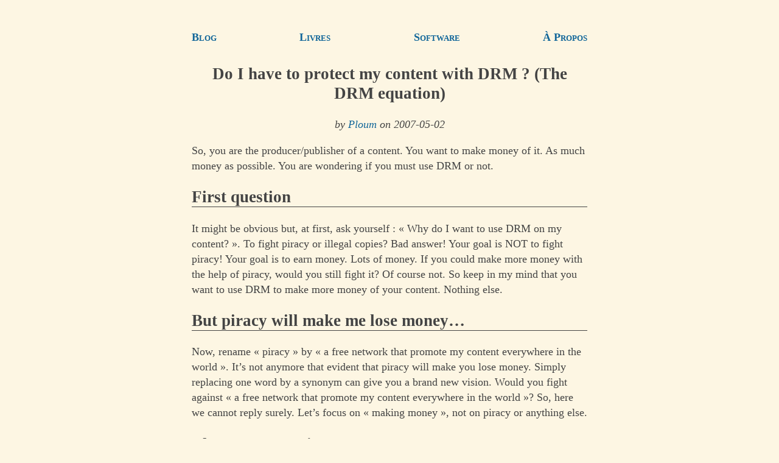

--- FILE ---
content_type: text/html; charset=utf-8
request_url: https://www.ploum.net/145-do-i-have-to-protect-my-content-with-drm-the-drm-equation/index.html
body_size: 2628
content:
<!DOCTYPE html>
<html lang="en"><head>
<meta charset="UTF-8" content="text/html" >
<meta name="description" content="Do I have to protect my content with DRM ? (The DRM equation) par Ploum - Lionel Dricot." >
<meta name="viewport" content="width=device-width, initial-scale=1">
<meta name="fediverse:creator" content="@ploum@mamot.fr" >
<meta property="og:title" content="Do I have to protect my content with DRM ? (The DRM equation)" >
<meta property="og:url" content="https://ploum.net/145-do-i-have-to-protect-my-content-with-drm-the-drm-equation/index.html" >
<meta property="og:type" content="article" >
<meta property="og:article:author" content="Ploum - Lionel Dricot" >
<meta property="og:article:published_time" content="2007-05-02" >
<meta property="og:image" content="https://ploum.net/files/bikepunk_logo_petit.png" >
<title>Do I have to protect my content with DRM ? (The DRM equation)</title>
<link href="atom.xml" type="application/atom+xml" rel="alternate" title="Ploum.net complet (FR + EN)" >
<link href="atom_en.xml" type="application/atom+xml" rel="alternate" title="Ploum.net English only (EN)" >
<link href="atom_fr.xml" type="application/atom+xml" rel="alternate" title="Ploum.net en français (FR)" >
<link href="https://mamot.fr/@ploum" rel="me" >
<link rel="shortcut icon" href="/files/favicon.ico" >
<link rel="canonical" href="https://ploum.net/145-do-i-have-to-protect-my-content-with-drm-the-drm-equation/index.html">
<style>
body{	
	color:#444;background:#fdf6e3;
	margin:40px auto;
	max-width:650px;
	line-height:1.4;
	font-size:18px;
	padding:0 10px;}
h1{line-height:1.2; text-align:center}
h2,h3{line-height:1.2; border-bottom: 1px solid;}
pre,blockquote,.signature{
	padding: 1em;
	background:#eee8d5;
}
blockquote,.signature{	
	font-style: italic;
	margin: 2em 1em;}
p,ul,ol { list-style-type: circle;}
a { color:#169;text-decoration:none; padding:0.5em 0;}
a:hover { text-decoration:underline;}
.center {
  display: block;
  margin-left: auto;
  margin-right: auto;
  width: 80%;
}
figcaption{ font-style: italic; font-size: 90%; text-align: center;}
.header{
	margin: 1em 0;
	display: block;
	width:100%;
}
.subtitle {text-align: center; font-style: italic;}
.navbar{
	display: flex;
	align-items: center;
	justify-content: space-between;
	flex-direction: row;
	text-align: center;
	font-variant: small-caps;
	font-weight: bold;
}
.horizontal { text-align: center; padding:10px 40px;}
.horizontal li{display: inline-block; margin: 0 0.5em;}
a[href^="mailto"]::after {content:' 📧';}
a[href^="gemini"]::after {content:' 🚀';}
</style>
</head>
<body>
<div class="navbar">
	<a href="/index_all.html">Blog</a>
	<a href="/livres.html">Livres</a>
	<a href="/software.html">Software</a>
	<a href="/about.html">À Propos</a>
</div>
<article>

<h1>Do I have to protect my content with DRM ? (The DRM equation)</h1>
<p class="subtitle">by <a href="https://fr.wikipedia.org/wiki/Ploum">Ploum</a> on 2007-05-02</p>
<p>So, you are the producer/publisher of a content. You want to make money of it. As much money as possible. You are wondering if you must use DRM or not.</p>
<h2 id="soustitre-1">First question</h2>
<p>It might be obvious but, at first, ask yourself : « Why do I want to use DRM on my content? ». To fight piracy or illegal copies? Bad answer! Your goal is NOT to fight piracy! Your goal is to earn money. Lots of money. If you could make more money with the help of piracy, would you still fight it? Of course not. So keep in my mind that you want to use DRM to make more money of your content. Nothing else.</p>
<h2 id="soustitre-2">But piracy will make me lose money…</h2>
<p>Now, rename « piracy » by « a free network that promote my content everywhere in the world ». It’s not anymore that evident that piracy will make you lose money. Simply replacing one word by a synonym can give you a brand new vision. Would you fight against « a free network that promote my content everywhere in the world »? So, here we cannot reply surely. Let’s focus on « making money », not on piracy or anything else.</p>
<h2 id="soustitre-3">The DRM equation</h2>
<p>Now, the question is and only is « Will I earn more money with DRM or not? ».</p>
<p>There is a simple answer call the DRM equations :</p>
<p>DRM profit = Wins – Devel – Unit – Court – Boycott – Hardware – Support – Refund</p>
<p>With the following terms :</p>
<p>DRM profit : the difference between the money you will make with DRM and the money you will make without. Might be negative.<br>
Wins : The exact number of people who tried to illegally obtain your content but could not due to DRM and that finally bought the original, legal version.<br>
Devel : The full development cost of your unbreakable DRM solution, including years of salary for engineers, specialists, …<br>
Unit : Due to the DRM, the unit cost of fabrication of one of your product is slightly more. Multiply this accordingly with your whole production.<br>
Court : The total cost of all your trials that try to forbid this 12 years old child to publish his crack of your DRM on the Internet. You might include here all the legal stuffs related to the fact that your DRM method was patented by someone else before you.<br>
Boycott : Include here all the sells that were never done because a tiny group of people boycott content with DRM. You can include here the bad press linked to DRM.<br>
Hardware : Include here all the negotiation to have hardware manufacturer support your DRM format.<br>
Support : The whole support cost of the DRM. You will have indeed plenty of clients that will call because « your product is not working on their device ». You have to carefully explain the whole thing to them and to double the number of your hotliners.<br>
Refund : All the products you have to refund because it was not working as expected due to DRM. People don’t understand basic principles like « to read my content, you have to use only my hardware and my software ». So, if they buy your content without having your hardware/software, you will have to refund them.</p>
<p>That’s the theory. Now, the practical part implies that you have to compute every term. To help you a bit, you might want to now that the experimentation shows that Wins is null or negligible[1].</p>
<p>In the best cases, Wins might be almost equal to Boycott.</p>
<p>So, now you can easily compute how much money you will earn with DRM. Simply do the math and make your choice accordingly.</p>
<h2 id="soustitre-4">Notes</h2>
<p>[1] Indeed. Most piracy is done by downloading illegaly the content. Which does not contain any DRM. The DRM is only available on the original medium, it means only people who actually paid for your content might be annoyed by the DRM</p>

<div class="signature"><h3>About the author</h3>
<p>I’m <a href="https://fr.wikipedia.org/wiki/Ploum">Ploum</a>, a writer and an engineer. I like to explore how technology impacts society. You can subscribe <a href="https://listes.ploum.net/mailman3/lists/en.listes.ploum.net/">by email</a> or <a href="/atom_en.xml">by rss</a>. I value privacy and never share your adress.</p>
<p>I write <a href="https://pvh-editions.com/ploum">science-fiction novels in French</a>. For <a href="https://bikepunk.fr">Bikepunk</a>, my new post-apocalyptic-cyclist book, my publisher is looking for contacts in other countries to distribute it in languages other than French. If you can help, <a href="about.html">contact me</a>!</p> 

</div>
</article>
<hr><p><small>
Permalinks:<br>
<a href="https://ploum.net/145-do-i-have-to-protect-my-content-with-drm-the-drm-equation/index.html">https://ploum.net/145-do-i-have-to-protect-my-content-with-drm-the-drm-equation/index.html</a><br>
<a href="gemini://ploum.net/145-do-i-have-to-protect-my-content-with-drm-the-drm-equation/index.gmi">gemini://ploum.net/145-do-i-have-to-protect-my-content-with-drm-the-drm-equation/index.gmi</a>
</small>
</p>
</body>
</html>
